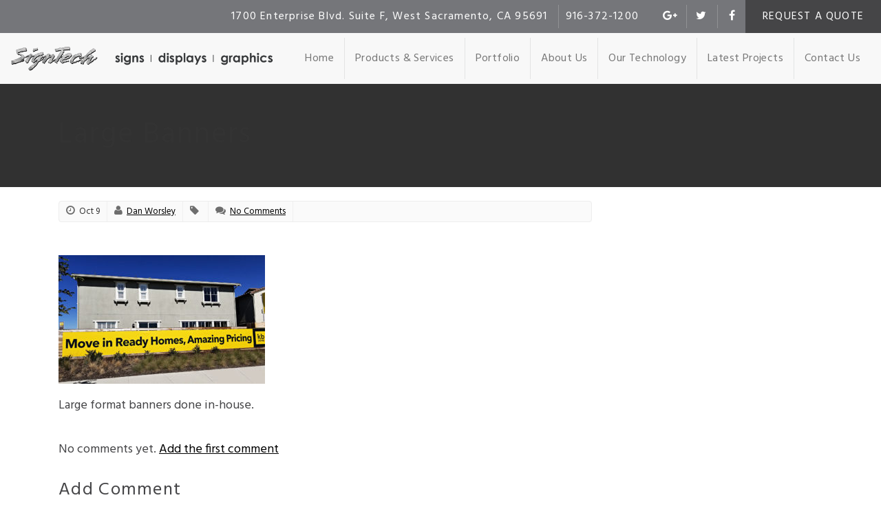

--- FILE ---
content_type: text/html; charset=UTF-8
request_url: https://www.signtechnology.com/services/banners/attachment/20191004_132538/
body_size: 8979
content:
<!DOCTYPE html>
<html>
<head>
<meta charset="utf-8">
<title>Large Banners - Sign Technology</title>
<link rel="profile" href="https://gmpg.org/xfn/11" />
<meta content="True" name="HandheldFriendly">
<meta name='viewport' content='width=device-width, initial-scale=1.0'>
<link rel="shortcut icon" href="https://www.signtechnology.com/wp-content/themes/eve/images/favicon.ico" type="image/x-icon" />
<link href='https://fonts.googleapis.com/css?family=Hind:400,700' rel='stylesheet' type='text/css'>
<!--[if lt IE 9]><script src="https://html5shiv.googlecode.com/svn/trunk/html5.js"></script><![endif]-->
<meta name='robots' content='index, follow, max-image-preview:large, max-snippet:-1, max-video-preview:-1' />
<!-- This site is optimized with the Yoast SEO plugin v26.7 - https://yoast.com/wordpress/plugins/seo/ -->
<link rel="canonical" href="https://www.signtechnology.com/services/banners/attachment/20191004_132538/" />
<meta property="og:locale" content="en_US" />
<meta property="og:type" content="article" />
<meta property="og:title" content="Large Banners - Sign Technology" />
<meta property="og:description" content="KB Homes Banners" />
<meta property="og:url" content="https://www.signtechnology.com/services/banners/attachment/20191004_132538/" />
<meta property="og:site_name" content="Sign Technology" />
<meta property="article:publisher" content="https://www.facebook.com/signtechnologyinc/" />
<meta property="article:modified_time" content="2019-10-09T21:48:24+00:00" />
<meta property="og:image" content="https://www.signtechnology.com/services/banners/attachment/20191004_132538" />
<meta property="og:image:width" content="1080" />
<meta property="og:image:height" content="673" />
<meta property="og:image:type" content="image/jpeg" />
<meta name="twitter:card" content="summary_large_image" />
<meta name="twitter:site" content="@Signtech916" />
<script type="application/ld+json" class="yoast-schema-graph">{"@context":"https://schema.org","@graph":[{"@type":"WebPage","@id":"https://www.signtechnology.com/services/banners/attachment/20191004_132538/","url":"https://www.signtechnology.com/services/banners/attachment/20191004_132538/","name":"Large Banners - Sign Technology","isPartOf":{"@id":"https://www.signtechnology.com/#website"},"primaryImageOfPage":{"@id":"https://www.signtechnology.com/services/banners/attachment/20191004_132538/#primaryimage"},"image":{"@id":"https://www.signtechnology.com/services/banners/attachment/20191004_132538/#primaryimage"},"thumbnailUrl":"https://www.signtechnology.com/wp-content/uploads/2016/06/20191004_132538.jpg","datePublished":"2019-10-09T21:47:07+00:00","dateModified":"2019-10-09T21:48:24+00:00","breadcrumb":{"@id":"https://www.signtechnology.com/services/banners/attachment/20191004_132538/#breadcrumb"},"inLanguage":"en-US","potentialAction":[{"@type":"ReadAction","target":["https://www.signtechnology.com/services/banners/attachment/20191004_132538/"]}]},{"@type":"ImageObject","inLanguage":"en-US","@id":"https://www.signtechnology.com/services/banners/attachment/20191004_132538/#primaryimage","url":"https://www.signtechnology.com/wp-content/uploads/2016/06/20191004_132538.jpg","contentUrl":"https://www.signtechnology.com/wp-content/uploads/2016/06/20191004_132538.jpg","width":1080,"height":673,"caption":"KB Homes Banners"},{"@type":"BreadcrumbList","@id":"https://www.signtechnology.com/services/banners/attachment/20191004_132538/#breadcrumb","itemListElement":[{"@type":"ListItem","position":1,"name":"Home","item":"https://www.signtechnology.com/"},{"@type":"ListItem","position":2,"name":"Banners","item":"https://www.signtechnology.com/services/banners/"},{"@type":"ListItem","position":3,"name":"Large Banners"}]},{"@type":"WebSite","@id":"https://www.signtechnology.com/#website","url":"https://www.signtechnology.com/","name":"Sign Technology","description":"Northern California premiere sign company for all your business needs.","publisher":{"@id":"https://www.signtechnology.com/#organization"},"potentialAction":[{"@type":"SearchAction","target":{"@type":"EntryPoint","urlTemplate":"https://www.signtechnology.com/?s={search_term_string}"},"query-input":{"@type":"PropertyValueSpecification","valueRequired":true,"valueName":"search_term_string"}}],"inLanguage":"en-US"},{"@type":"Organization","@id":"https://www.signtechnology.com/#organization","name":"Sign Technology, Inc.","url":"https://www.signtechnology.com/","logo":{"@type":"ImageObject","inLanguage":"en-US","@id":"https://www.signtechnology.com/#/schema/logo/image/","url":"https://signtechnology.com/wp-content/uploads/2017/07/ST-LOGO-BUG.jpg","contentUrl":"https://signtechnology.com/wp-content/uploads/2017/07/ST-LOGO-BUG.jpg","width":1800,"height":1800,"caption":"Sign Technology, Inc."},"image":{"@id":"https://www.signtechnology.com/#/schema/logo/image/"},"sameAs":["https://www.facebook.com/signtechnologyinc/","https://x.com/Signtech916","https://www.instagram.com/signtechnology/","https://www.linkedin.com/company-beta/24771199/","https://www.pinterest.com/sign_technology/","https://www.youtube.com/channel/UC3gz-jygHmTIuiR4ASFCE0w?view_as=subscriber"]}]}</script>
<!-- / Yoast SEO plugin. -->
<link rel='dns-prefetch' href='//ajax.googleapis.com' />
<link rel='dns-prefetch' href='//cdn.jsdelivr.net' />
<link rel='dns-prefetch' href='//cdnjs.cloudflare.com' />
<link rel='dns-prefetch' href='//maxcdn.bootstrapcdn.com' />
<link rel="alternate" type="application/rss+xml" title="Sign Technology &raquo; Feed" href="https://www.signtechnology.com/feed/" />
<link rel="alternate" type="application/rss+xml" title="Sign Technology &raquo; Comments Feed" href="https://www.signtechnology.com/comments/feed/" />
<link rel="alternate" type="application/rss+xml" title="Sign Technology &raquo; Large Banners Comments Feed" href="https://www.signtechnology.com/services/banners/attachment/20191004_132538/feed/" />
<link rel="alternate" title="oEmbed (JSON)" type="application/json+oembed" href="https://www.signtechnology.com/wp-json/oembed/1.0/embed?url=https%3A%2F%2Fwww.signtechnology.com%2Fservices%2Fbanners%2Fattachment%2F20191004_132538%2F" />
<link rel="alternate" title="oEmbed (XML)" type="text/xml+oembed" href="https://www.signtechnology.com/wp-json/oembed/1.0/embed?url=https%3A%2F%2Fwww.signtechnology.com%2Fservices%2Fbanners%2Fattachment%2F20191004_132538%2F&#038;format=xml" />
<style id='wp-img-auto-sizes-contain-inline-css' type='text/css'>
img:is([sizes=auto i],[sizes^="auto," i]){contain-intrinsic-size:3000px 1500px}
/*# sourceURL=wp-img-auto-sizes-contain-inline-css */
</style>
<style id='wp-emoji-styles-inline-css' type='text/css'>
img.wp-smiley, img.emoji {
display: inline !important;
border: none !important;
box-shadow: none !important;
height: 1em !important;
width: 1em !important;
margin: 0 0.07em !important;
vertical-align: -0.1em !important;
background: none !important;
padding: 0 !important;
}
/*# sourceURL=wp-emoji-styles-inline-css */
</style>
<style id='wp-block-library-inline-css' type='text/css'>
:root{--wp-block-synced-color:#7a00df;--wp-block-synced-color--rgb:122,0,223;--wp-bound-block-color:var(--wp-block-synced-color);--wp-editor-canvas-background:#ddd;--wp-admin-theme-color:#007cba;--wp-admin-theme-color--rgb:0,124,186;--wp-admin-theme-color-darker-10:#006ba1;--wp-admin-theme-color-darker-10--rgb:0,107,160.5;--wp-admin-theme-color-darker-20:#005a87;--wp-admin-theme-color-darker-20--rgb:0,90,135;--wp-admin-border-width-focus:2px}@media (min-resolution:192dpi){:root{--wp-admin-border-width-focus:1.5px}}.wp-element-button{cursor:pointer}:root .has-very-light-gray-background-color{background-color:#eee}:root .has-very-dark-gray-background-color{background-color:#313131}:root .has-very-light-gray-color{color:#eee}:root .has-very-dark-gray-color{color:#313131}:root .has-vivid-green-cyan-to-vivid-cyan-blue-gradient-background{background:linear-gradient(135deg,#00d084,#0693e3)}:root .has-purple-crush-gradient-background{background:linear-gradient(135deg,#34e2e4,#4721fb 50%,#ab1dfe)}:root .has-hazy-dawn-gradient-background{background:linear-gradient(135deg,#faaca8,#dad0ec)}:root .has-subdued-olive-gradient-background{background:linear-gradient(135deg,#fafae1,#67a671)}:root .has-atomic-cream-gradient-background{background:linear-gradient(135deg,#fdd79a,#004a59)}:root .has-nightshade-gradient-background{background:linear-gradient(135deg,#330968,#31cdcf)}:root .has-midnight-gradient-background{background:linear-gradient(135deg,#020381,#2874fc)}:root{--wp--preset--font-size--normal:16px;--wp--preset--font-size--huge:42px}.has-regular-font-size{font-size:1em}.has-larger-font-size{font-size:2.625em}.has-normal-font-size{font-size:var(--wp--preset--font-size--normal)}.has-huge-font-size{font-size:var(--wp--preset--font-size--huge)}.has-text-align-center{text-align:center}.has-text-align-left{text-align:left}.has-text-align-right{text-align:right}.has-fit-text{white-space:nowrap!important}#end-resizable-editor-section{display:none}.aligncenter{clear:both}.items-justified-left{justify-content:flex-start}.items-justified-center{justify-content:center}.items-justified-right{justify-content:flex-end}.items-justified-space-between{justify-content:space-between}.screen-reader-text{border:0;clip-path:inset(50%);height:1px;margin:-1px;overflow:hidden;padding:0;position:absolute;width:1px;word-wrap:normal!important}.screen-reader-text:focus{background-color:#ddd;clip-path:none;color:#444;display:block;font-size:1em;height:auto;left:5px;line-height:normal;padding:15px 23px 14px;text-decoration:none;top:5px;width:auto;z-index:100000}html :where(.has-border-color){border-style:solid}html :where([style*=border-top-color]){border-top-style:solid}html :where([style*=border-right-color]){border-right-style:solid}html :where([style*=border-bottom-color]){border-bottom-style:solid}html :where([style*=border-left-color]){border-left-style:solid}html :where([style*=border-width]){border-style:solid}html :where([style*=border-top-width]){border-top-style:solid}html :where([style*=border-right-width]){border-right-style:solid}html :where([style*=border-bottom-width]){border-bottom-style:solid}html :where([style*=border-left-width]){border-left-style:solid}html :where(img[class*=wp-image-]){height:auto;max-width:100%}:where(figure){margin:0 0 1em}html :where(.is-position-sticky){--wp-admin--admin-bar--position-offset:var(--wp-admin--admin-bar--height,0px)}@media screen and (max-width:600px){html :where(.is-position-sticky){--wp-admin--admin-bar--position-offset:0px}}
/*# sourceURL=wp-block-library-inline-css */
</style><style id='global-styles-inline-css' type='text/css'>
:root{--wp--preset--aspect-ratio--square: 1;--wp--preset--aspect-ratio--4-3: 4/3;--wp--preset--aspect-ratio--3-4: 3/4;--wp--preset--aspect-ratio--3-2: 3/2;--wp--preset--aspect-ratio--2-3: 2/3;--wp--preset--aspect-ratio--16-9: 16/9;--wp--preset--aspect-ratio--9-16: 9/16;--wp--preset--color--black: #000000;--wp--preset--color--cyan-bluish-gray: #abb8c3;--wp--preset--color--white: #ffffff;--wp--preset--color--pale-pink: #f78da7;--wp--preset--color--vivid-red: #cf2e2e;--wp--preset--color--luminous-vivid-orange: #ff6900;--wp--preset--color--luminous-vivid-amber: #fcb900;--wp--preset--color--light-green-cyan: #7bdcb5;--wp--preset--color--vivid-green-cyan: #00d084;--wp--preset--color--pale-cyan-blue: #8ed1fc;--wp--preset--color--vivid-cyan-blue: #0693e3;--wp--preset--color--vivid-purple: #9b51e0;--wp--preset--gradient--vivid-cyan-blue-to-vivid-purple: linear-gradient(135deg,rgb(6,147,227) 0%,rgb(155,81,224) 100%);--wp--preset--gradient--light-green-cyan-to-vivid-green-cyan: linear-gradient(135deg,rgb(122,220,180) 0%,rgb(0,208,130) 100%);--wp--preset--gradient--luminous-vivid-amber-to-luminous-vivid-orange: linear-gradient(135deg,rgb(252,185,0) 0%,rgb(255,105,0) 100%);--wp--preset--gradient--luminous-vivid-orange-to-vivid-red: linear-gradient(135deg,rgb(255,105,0) 0%,rgb(207,46,46) 100%);--wp--preset--gradient--very-light-gray-to-cyan-bluish-gray: linear-gradient(135deg,rgb(238,238,238) 0%,rgb(169,184,195) 100%);--wp--preset--gradient--cool-to-warm-spectrum: linear-gradient(135deg,rgb(74,234,220) 0%,rgb(151,120,209) 20%,rgb(207,42,186) 40%,rgb(238,44,130) 60%,rgb(251,105,98) 80%,rgb(254,248,76) 100%);--wp--preset--gradient--blush-light-purple: linear-gradient(135deg,rgb(255,206,236) 0%,rgb(152,150,240) 100%);--wp--preset--gradient--blush-bordeaux: linear-gradient(135deg,rgb(254,205,165) 0%,rgb(254,45,45) 50%,rgb(107,0,62) 100%);--wp--preset--gradient--luminous-dusk: linear-gradient(135deg,rgb(255,203,112) 0%,rgb(199,81,192) 50%,rgb(65,88,208) 100%);--wp--preset--gradient--pale-ocean: linear-gradient(135deg,rgb(255,245,203) 0%,rgb(182,227,212) 50%,rgb(51,167,181) 100%);--wp--preset--gradient--electric-grass: linear-gradient(135deg,rgb(202,248,128) 0%,rgb(113,206,126) 100%);--wp--preset--gradient--midnight: linear-gradient(135deg,rgb(2,3,129) 0%,rgb(40,116,252) 100%);--wp--preset--font-size--small: 13px;--wp--preset--font-size--medium: 20px;--wp--preset--font-size--large: 36px;--wp--preset--font-size--x-large: 42px;--wp--preset--spacing--20: 0.44rem;--wp--preset--spacing--30: 0.67rem;--wp--preset--spacing--40: 1rem;--wp--preset--spacing--50: 1.5rem;--wp--preset--spacing--60: 2.25rem;--wp--preset--spacing--70: 3.38rem;--wp--preset--spacing--80: 5.06rem;--wp--preset--shadow--natural: 6px 6px 9px rgba(0, 0, 0, 0.2);--wp--preset--shadow--deep: 12px 12px 50px rgba(0, 0, 0, 0.4);--wp--preset--shadow--sharp: 6px 6px 0px rgba(0, 0, 0, 0.2);--wp--preset--shadow--outlined: 6px 6px 0px -3px rgb(255, 255, 255), 6px 6px rgb(0, 0, 0);--wp--preset--shadow--crisp: 6px 6px 0px rgb(0, 0, 0);}:where(.is-layout-flex){gap: 0.5em;}:where(.is-layout-grid){gap: 0.5em;}body .is-layout-flex{display: flex;}.is-layout-flex{flex-wrap: wrap;align-items: center;}.is-layout-flex > :is(*, div){margin: 0;}body .is-layout-grid{display: grid;}.is-layout-grid > :is(*, div){margin: 0;}:where(.wp-block-columns.is-layout-flex){gap: 2em;}:where(.wp-block-columns.is-layout-grid){gap: 2em;}:where(.wp-block-post-template.is-layout-flex){gap: 1.25em;}:where(.wp-block-post-template.is-layout-grid){gap: 1.25em;}.has-black-color{color: var(--wp--preset--color--black) !important;}.has-cyan-bluish-gray-color{color: var(--wp--preset--color--cyan-bluish-gray) !important;}.has-white-color{color: var(--wp--preset--color--white) !important;}.has-pale-pink-color{color: var(--wp--preset--color--pale-pink) !important;}.has-vivid-red-color{color: var(--wp--preset--color--vivid-red) !important;}.has-luminous-vivid-orange-color{color: var(--wp--preset--color--luminous-vivid-orange) !important;}.has-luminous-vivid-amber-color{color: var(--wp--preset--color--luminous-vivid-amber) !important;}.has-light-green-cyan-color{color: var(--wp--preset--color--light-green-cyan) !important;}.has-vivid-green-cyan-color{color: var(--wp--preset--color--vivid-green-cyan) !important;}.has-pale-cyan-blue-color{color: var(--wp--preset--color--pale-cyan-blue) !important;}.has-vivid-cyan-blue-color{color: var(--wp--preset--color--vivid-cyan-blue) !important;}.has-vivid-purple-color{color: var(--wp--preset--color--vivid-purple) !important;}.has-black-background-color{background-color: var(--wp--preset--color--black) !important;}.has-cyan-bluish-gray-background-color{background-color: var(--wp--preset--color--cyan-bluish-gray) !important;}.has-white-background-color{background-color: var(--wp--preset--color--white) !important;}.has-pale-pink-background-color{background-color: var(--wp--preset--color--pale-pink) !important;}.has-vivid-red-background-color{background-color: var(--wp--preset--color--vivid-red) !important;}.has-luminous-vivid-orange-background-color{background-color: var(--wp--preset--color--luminous-vivid-orange) !important;}.has-luminous-vivid-amber-background-color{background-color: var(--wp--preset--color--luminous-vivid-amber) !important;}.has-light-green-cyan-background-color{background-color: var(--wp--preset--color--light-green-cyan) !important;}.has-vivid-green-cyan-background-color{background-color: var(--wp--preset--color--vivid-green-cyan) !important;}.has-pale-cyan-blue-background-color{background-color: var(--wp--preset--color--pale-cyan-blue) !important;}.has-vivid-cyan-blue-background-color{background-color: var(--wp--preset--color--vivid-cyan-blue) !important;}.has-vivid-purple-background-color{background-color: var(--wp--preset--color--vivid-purple) !important;}.has-black-border-color{border-color: var(--wp--preset--color--black) !important;}.has-cyan-bluish-gray-border-color{border-color: var(--wp--preset--color--cyan-bluish-gray) !important;}.has-white-border-color{border-color: var(--wp--preset--color--white) !important;}.has-pale-pink-border-color{border-color: var(--wp--preset--color--pale-pink) !important;}.has-vivid-red-border-color{border-color: var(--wp--preset--color--vivid-red) !important;}.has-luminous-vivid-orange-border-color{border-color: var(--wp--preset--color--luminous-vivid-orange) !important;}.has-luminous-vivid-amber-border-color{border-color: var(--wp--preset--color--luminous-vivid-amber) !important;}.has-light-green-cyan-border-color{border-color: var(--wp--preset--color--light-green-cyan) !important;}.has-vivid-green-cyan-border-color{border-color: var(--wp--preset--color--vivid-green-cyan) !important;}.has-pale-cyan-blue-border-color{border-color: var(--wp--preset--color--pale-cyan-blue) !important;}.has-vivid-cyan-blue-border-color{border-color: var(--wp--preset--color--vivid-cyan-blue) !important;}.has-vivid-purple-border-color{border-color: var(--wp--preset--color--vivid-purple) !important;}.has-vivid-cyan-blue-to-vivid-purple-gradient-background{background: var(--wp--preset--gradient--vivid-cyan-blue-to-vivid-purple) !important;}.has-light-green-cyan-to-vivid-green-cyan-gradient-background{background: var(--wp--preset--gradient--light-green-cyan-to-vivid-green-cyan) !important;}.has-luminous-vivid-amber-to-luminous-vivid-orange-gradient-background{background: var(--wp--preset--gradient--luminous-vivid-amber-to-luminous-vivid-orange) !important;}.has-luminous-vivid-orange-to-vivid-red-gradient-background{background: var(--wp--preset--gradient--luminous-vivid-orange-to-vivid-red) !important;}.has-very-light-gray-to-cyan-bluish-gray-gradient-background{background: var(--wp--preset--gradient--very-light-gray-to-cyan-bluish-gray) !important;}.has-cool-to-warm-spectrum-gradient-background{background: var(--wp--preset--gradient--cool-to-warm-spectrum) !important;}.has-blush-light-purple-gradient-background{background: var(--wp--preset--gradient--blush-light-purple) !important;}.has-blush-bordeaux-gradient-background{background: var(--wp--preset--gradient--blush-bordeaux) !important;}.has-luminous-dusk-gradient-background{background: var(--wp--preset--gradient--luminous-dusk) !important;}.has-pale-ocean-gradient-background{background: var(--wp--preset--gradient--pale-ocean) !important;}.has-electric-grass-gradient-background{background: var(--wp--preset--gradient--electric-grass) !important;}.has-midnight-gradient-background{background: var(--wp--preset--gradient--midnight) !important;}.has-small-font-size{font-size: var(--wp--preset--font-size--small) !important;}.has-medium-font-size{font-size: var(--wp--preset--font-size--medium) !important;}.has-large-font-size{font-size: var(--wp--preset--font-size--large) !important;}.has-x-large-font-size{font-size: var(--wp--preset--font-size--x-large) !important;}
/*# sourceURL=global-styles-inline-css */
</style>
<style id='classic-theme-styles-inline-css' type='text/css'>
/*! This file is auto-generated */
.wp-block-button__link{color:#fff;background-color:#32373c;border-radius:9999px;box-shadow:none;text-decoration:none;padding:calc(.667em + 2px) calc(1.333em + 2px);font-size:1.125em}.wp-block-file__button{background:#32373c;color:#fff;text-decoration:none}
/*# sourceURL=/wp-includes/css/classic-themes.min.css */
</style>
<link rel='stylesheet' id='responsive-lightbox-swipebox-css' href='//www.signtechnology.com/wp-content/cache/wpfc-minified/9h6g1rgu/4p339.css' type='text/css' media='all' />
<link rel='stylesheet' id='style-slick-css' href='//cdn.jsdelivr.net/jquery.slick/1.5.7/slick.css?ver=4fc11f6fa89a658906c732983a262346' type='text/css' media='all' />
<link rel='stylesheet' id='style-bootstrap-css' href='//www.signtechnology.com/wp-content/cache/wpfc-minified/12clrqwb/4p339.css' type='text/css' media='all' />
<link rel='stylesheet' id='style-fontawesome-css' href='//maxcdn.bootstrapcdn.com/font-awesome/4.5.0/css/font-awesome.min.css?ver=4fc11f6fa89a658906c732983a262346' type='text/css' media='all' />
<link rel='stylesheet' id='style-css' href='//www.signtechnology.com/wp-content/cache/wpfc-minified/g42cs97k/4p339.css' type='text/css' media='all' />
<script type="text/javascript" src="https://www.signtechnology.com/wp-includes/js/jquery/jquery.min.js?ver=3.7.1" id="jquery-core-js"></script>
<script type="text/javascript" src="https://www.signtechnology.com/wp-includes/js/jquery/jquery-migrate.min.js?ver=3.4.1" id="jquery-migrate-js"></script>
<script type="text/javascript" src="https://www.signtechnology.com/wp-content/plugins/responsive-lightbox/assets/dompurify/purify.min.js?ver=3.3.1" id="dompurify-js"></script>
<script type="text/javascript" id="responsive-lightbox-sanitizer-js-before">
/* <![CDATA[ */
window.RLG = window.RLG || {}; window.RLG.sanitizeAllowedHosts = ["youtube.com","www.youtube.com","youtu.be","vimeo.com","player.vimeo.com"];
//# sourceURL=responsive-lightbox-sanitizer-js-before
/* ]]> */
</script>
<script type="text/javascript" src="https://www.signtechnology.com/wp-content/plugins/responsive-lightbox/js/sanitizer.js?ver=2.6.1" id="responsive-lightbox-sanitizer-js"></script>
<script type="text/javascript" src="https://www.signtechnology.com/wp-content/plugins/responsive-lightbox/assets/swipebox/jquery.swipebox.min.js?ver=1.5.2" id="responsive-lightbox-swipebox-js"></script>
<script type="text/javascript" src="https://www.signtechnology.com/wp-includes/js/underscore.min.js?ver=1.13.7" id="underscore-js"></script>
<script type="text/javascript" src="https://www.signtechnology.com/wp-content/plugins/responsive-lightbox/assets/infinitescroll/infinite-scroll.pkgd.min.js?ver=4.0.1" id="responsive-lightbox-infinite-scroll-js"></script>
<script type="text/javascript" id="responsive-lightbox-js-before">
/* <![CDATA[ */
var rlArgs = {"script":"swipebox","selector":"lightbox","customEvents":"","activeGalleries":true,"animation":true,"hideCloseButtonOnMobile":false,"removeBarsOnMobile":false,"hideBars":true,"hideBarsDelay":5000,"videoMaxWidth":1080,"useSVG":true,"loopAtEnd":false,"woocommerce_gallery":false,"ajaxurl":"https:\/\/www.signtechnology.com\/wp-admin\/admin-ajax.php","nonce":"b303bc6f17","preview":false,"postId":923,"scriptExtension":false};
//# sourceURL=responsive-lightbox-js-before
/* ]]> */
</script>
<script type="text/javascript" src="https://www.signtechnology.com/wp-content/plugins/responsive-lightbox/js/front.js?ver=2.6.1" id="responsive-lightbox-js"></script>
<link rel="https://api.w.org/" href="https://www.signtechnology.com/wp-json/" /><link rel="alternate" title="JSON" type="application/json" href="https://www.signtechnology.com/wp-json/wp/v2/media/923" /><link rel="author" href="" /><link rel="icon" href="https://www.signtechnology.com/wp-content/uploads/2024/10/cropped-Signs-Now-Gold-Logo-Circle-32x32.png" sizes="32x32" />
<link rel="icon" href="https://www.signtechnology.com/wp-content/uploads/2024/10/cropped-Signs-Now-Gold-Logo-Circle-192x192.png" sizes="192x192" />
<link rel="apple-touch-icon" href="https://www.signtechnology.com/wp-content/uploads/2024/10/cropped-Signs-Now-Gold-Logo-Circle-180x180.png" />
<meta name="msapplication-TileImage" content="https://www.signtechnology.com/wp-content/uploads/2024/10/cropped-Signs-Now-Gold-Logo-Circle-270x270.png" />
<script>
(function(i,s,o,g,r,a,m){i['GoogleAnalyticsObject']=r;i[r]=i[r]||function(){
(i[r].q=i[r].q||[]).push(arguments)},i[r].l=1*new Date();a=s.createElement(o),
m=s.getElementsByTagName(o)[0];a.async=1;a.src=g;m.parentNode.insertBefore(a,m)
})(window,document,'script','//www.google-analytics.com/analytics.js','ga');
ga('create', 'UA-98876979-1', 'auto');
ga('send', 'pageview');
</script></head>
<body data-rsssl=1 class="attachment wp-singular attachment-template-default single single-attachment postid-923 attachmentid-923 attachment-jpeg wp-theme-eve">
<header class="header">
<div class="header-primary bg-medium">
<div class="header-primary-container">
<ul class="header-menu fr bg-dark tt-u">
<li><a href="/quote" title="Request a Quote">Request a Quote</a></li>
</ul>
<ul class="social fr">
<li><a href="https://www.google.com/maps/place/Sign+Technology/@38.566562,-121.5817347,17z/data=!3m1!4b1!4m5!3m4!1s0x809ad47cff18ad59:0x7a71149ce671930f!8m2!3d38.566562!4d-121.579546" title="Sign Technology on Google Plus"><i class="fa fa-google-plus"></i></a></li>    						<li><a href="https://twitter.com/Signtech916" title="Sign Technology on Twitter"><i class="fa fa-twitter"></i></a></li>                            <li><a href="https://www.facebook.com/Sign-Technology-Inc-155022652343/" title="Sign Technology on Facebook"><i class="fa fa-facebook"></i></a></li>    					</ul>
<ul class="contact-list fr">
<li>1700 Enterprise Blvd. Suite F, West Sacramento, CA 95691</li>
<li>916-372-1200</li>
</ul>
</div>
</div>
<div class="container-fluid clearfix">
<div class="branding fl">
<div class="logo"><a href="/"><img class="img-responsive" src="https://www.signtechnology.com/wp-content/uploads/2017/04/sign-technology-logo-tagline-1.png" alt="" /></a></div>
</div>
<nav class="navbar-wrapper navbar-default navbar-static-top" role="navigation">
<div class="navbar-header">
<button type="button" class="navbar-toggle" data-toggle="collapse" data-target=".navbar-collapse">
<span class="icon-bar"></span>
<span class="icon-bar"></span>
<span class="icon-bar"></span>
</button>
</div>
<div id="bs-example-navbar-collapse-1" class="navbar-side"><ul id="menu-navigation" class="nav navbar-nav main-menu"><li id="menu-item-337" class="menu-item menu-item-type-post_type menu-item-object-page menu-item-home menu-item-337"><a title="Home" href="https://www.signtechnology.com/">Home</a></li>
<li id="menu-item-339" class="menu-item menu-item-type-custom menu-item-object-custom menu-item-339"><a title="Products &amp; Services" href="/services">Products &#038; Services</a></li>
<li id="menu-item-470" class="menu-item menu-item-type-post_type_archive menu-item-object-portfolio menu-item-470"><a title="Portfolio" href="https://www.signtechnology.com/portfolio/">Portfolio</a></li>
<li id="menu-item-336" class="menu-item menu-item-type-post_type menu-item-object-page menu-item-336"><a title="About Us" href="https://www.signtechnology.com/about/">About Us</a></li>
<li id="menu-item-338" class="menu-item menu-item-type-post_type menu-item-object-page menu-item-338"><a title="Our Technology" href="https://www.signtechnology.com/about/our-technology/">Our Technology</a></li>
<li id="menu-item-1110" class="menu-item menu-item-type-post_type menu-item-object-post menu-item-1110"><a title="Latest Projects" href="https://www.signtechnology.com/feature-items/newest-projects/">Latest Projects</a></li>
<li id="menu-item-335" class="menu-item menu-item-type-post_type menu-item-object-page menu-item-335"><a title="Contact Us" href="https://www.signtechnology.com/contact/">Contact Us</a></li>
</ul></div>				</nav>
</div>
</header>
<div itemscope itemtype="http://schema.org/Article">
<header class="page-body-header">
<div class="container clearfix">
<div class="col-md-12">
<h1 class="entry-title" itemprop="name headline">Large Banners</h1>
</div>
</div>
</header>
<section class="section-content">
<div class="container clearfix">
<div class="content-primary col-md-9">
<div class="hentry post post-923 attachment type-attachment status-inherit" id="post_923">
<div class="post-meta">
<div class="meta"><i class="fa fa-clock-o"></i> Oct 9</div>
<div class="meta author"><i class="fa fa-user"></i><span itemprop="author" itemscope itemtype="http://schema.org/Person" itemprop="name"> <a href="https://www.signtechnology.com/author/dworsley/" title="Posts by Dan Worsley" rel="author">Dan Worsley</a></span></div>
<div class="meta"><i class="fa fa-tag"></i> <span itemprop="about"></span></div>
<div class="meta"><i class="fa fa-comments"></i> <a href="#newcomment" title="Comment on Large Banners"><a href="https://www.signtechnology.com/services/banners/attachment/20191004_132538/#respond">No Comments</a></a></div>
</div>
<div class="post-content clearfix" itemprop="articleBody"><p class="attachment"><a href='https://www.signtechnology.com/wp-content/uploads/2016/06/20191004_132538.jpg' title="" data-rl_title="" class="rl-gallery-link" data-rl_caption="" data-rel="lightbox-gallery-0"><img fetchpriority="high" decoding="async" width="300" height="187" src="https://www.signtechnology.com/wp-content/uploads/2016/06/20191004_132538-300x187.jpg" class="attachment-medium size-medium" alt="Large Banners" srcset="https://www.signtechnology.com/wp-content/uploads/2016/06/20191004_132538-300x187.jpg 300w, https://www.signtechnology.com/wp-content/uploads/2016/06/20191004_132538-768x479.jpg 768w, https://www.signtechnology.com/wp-content/uploads/2016/06/20191004_132538-1024x638.jpg 1024w, https://www.signtechnology.com/wp-content/uploads/2016/06/20191004_132538.jpg 1080w" sizes="(max-width: 300px) 100vw, 300px" /></a></p>
<p>Large format banners done in-house.</p>
</div>
<div class="comments">
<p class="comment-content">No comments yet. <a class="newComment" href="#newcomment">Add the first comment</a></p>
</div>
<div class="comment-form">
<h3 id="newcomment" class="title bottom-2">Add Comment</h3>
<form  action="https://www.signtechnology.com/wp-comments-post.php" method="post" id="commentform">
<div class="form-box col-lg-4 col-md-4 col-sm-4">
<label for="author">Name <sup>*</sup></label>
<input class="form-control" type="text" name="author" id="author" value="" size="22" tabindex="1">
</div><!-- End Box -->
<div class="form-box col-lg-4 col-md-4 col-sm-4">
<label for="email">Email <sup>*</sup></label>
<input type="text" name="email" id="email" value="" size="22" tabindex="2" />
</div><!-- End Box -->
<div class="form-box col-lg-4 col-md-4 col-sm-4">
<label for="url">Website</label>
<input class="form-control" type="text" name="url" id="url" value="" size="22" tabindex="3" />
</div><!-- End Box -->
<div class="form-box col-lg-12 ">
<label for="comment">Comment <sup>*</sup></label>
<textarea class="form-control" name="comment" id="comment" rows="10" tabindex="4"></textarea>
</div><!-- End Box -->
<div class="clearfix"></div>
<input name="submit" type="submit" id="submit" tabindex="5" value="Submit Comment" class="btn btn-primary" />
<input type="hidden" name="comment_post_ID" value="923" /></p>
<p style="display: none;"><input type="hidden" id="akismet_comment_nonce" name="akismet_comment_nonce" value="0d37d2be36" /></p><p style="display: none !important;" class="akismet-fields-container" data-prefix="ak_"><label>&#916;<textarea name="ak_hp_textarea" cols="45" rows="8" maxlength="100"></textarea></label><input type="hidden" id="ak_js_1" name="ak_js" value="128"/><script>document.getElementById( "ak_js_1" ).setAttribute( "value", ( new Date() ).getTime() );</script></p>			</form>
</div>
</div>
</div>
<aside class="sidebar col-md-3">
</aside>
</div>
</section>
</div>
           <section class="foot-quote clearfix ta-c bg-light">
<div class="container clearfix">
<h2>Request a free quote today</h2>
<a class="btn btn-black" href="/quote/" title="Request a quote today!">Request a Quote</a>
</div>
</section>
<footer class="footer bg-medium">
<section class="footer-copyright">
<div class="container clearfix">
<div class="col-md-12">
<div class="foot-contact">
1700 Enterprise Blvd. Suite F, West Sacramento, CA 95691 <span class="bullet">&bull;</span> <strong>Tel</strong> 916-372-1200 <span class="bullet">&bull;</span> <strong>Fax</strong> 916-372-1221  <span class="bullet">&bull;</span> <strong>CSL</strong> 654157
</div>
</div>
<div class="col-md-12">
<p>Copyright &copy; 2026 Sign Technology | <a href="http://www.westcounty.com/web-services/" title="Web Design & Development by West County" target="_blank">Web Development</a> By <a href="http://www.westcounty.com" title="West County Santa Rosa" target="_blank">West County</a></p>
</div>
</div>
</section><!-- end footer-copyright -->
</footer><!-- end page-footer -->
</body>
<script type="speculationrules">
{"prefetch":[{"source":"document","where":{"and":[{"href_matches":"/*"},{"not":{"href_matches":["/wp-*.php","/wp-admin/*","/wp-content/uploads/*","/wp-content/*","/wp-content/plugins/*","/wp-content/themes/eve/*","/*\\?(.+)"]}},{"not":{"selector_matches":"a[rel~=\"nofollow\"]"}},{"not":{"selector_matches":".no-prefetch, .no-prefetch a"}}]},"eagerness":"conservative"}]}
</script>
<script type="text/javascript" src="//ajax.googleapis.com/ajax/libs/jquery/1.11.3/jquery.min.js?ver=1.11.3" id="jquery_new-js"></script>
<script type="text/javascript" src="https://www.signtechnology.com/wp-content/themes/eve/js/bootstrap.min.js?ver=3.3.5" id="bootstrap-js"></script>
<script type="text/javascript" src="https://www.signtechnology.com/wp-content/themes/eve/js/jquery-match-height.min.js?ver=1.0.0" id="modernizr-js"></script>
<script type="text/javascript" src="https://www.signtechnology.com/wp-content/themes/eve/js/jquery.touchSwipe.min.js?ver=1.0" id="swipe-js"></script>
<script type="text/javascript" src="//cdn.jsdelivr.net/jquery.slick/1.5.7/slick.min.js?ver=1.5.7" id="slick-js"></script>
<script type="text/javascript" src="https://www.signtechnology.com/wp-content/themes/eve/js/custom.js?ver=1.0.0" id="custom-js"></script>
<script type="text/javascript" src="//cdnjs.cloudflare.com/ajax/libs/respond.js/1.4.2/respond.min.js?ver=1.4.2" id="respond-js"></script>
<script defer type="text/javascript" src="https://www.signtechnology.com/wp-content/plugins/akismet/_inc/akismet-frontend.js?ver=1763005680" id="akismet-frontend-js"></script>
<script id="wp-emoji-settings" type="application/json">
{"baseUrl":"https://s.w.org/images/core/emoji/17.0.2/72x72/","ext":".png","svgUrl":"https://s.w.org/images/core/emoji/17.0.2/svg/","svgExt":".svg","source":{"concatemoji":"https://www.signtechnology.com/wp-includes/js/wp-emoji-release.min.js?ver=4fc11f6fa89a658906c732983a262346"}}
</script>
<script type="module">
/* <![CDATA[ */
/*! This file is auto-generated */
const a=JSON.parse(document.getElementById("wp-emoji-settings").textContent),o=(window._wpemojiSettings=a,"wpEmojiSettingsSupports"),s=["flag","emoji"];function i(e){try{var t={supportTests:e,timestamp:(new Date).valueOf()};sessionStorage.setItem(o,JSON.stringify(t))}catch(e){}}function c(e,t,n){e.clearRect(0,0,e.canvas.width,e.canvas.height),e.fillText(t,0,0);t=new Uint32Array(e.getImageData(0,0,e.canvas.width,e.canvas.height).data);e.clearRect(0,0,e.canvas.width,e.canvas.height),e.fillText(n,0,0);const a=new Uint32Array(e.getImageData(0,0,e.canvas.width,e.canvas.height).data);return t.every((e,t)=>e===a[t])}function p(e,t){e.clearRect(0,0,e.canvas.width,e.canvas.height),e.fillText(t,0,0);var n=e.getImageData(16,16,1,1);for(let e=0;e<n.data.length;e++)if(0!==n.data[e])return!1;return!0}function u(e,t,n,a){switch(t){case"flag":return n(e,"\ud83c\udff3\ufe0f\u200d\u26a7\ufe0f","\ud83c\udff3\ufe0f\u200b\u26a7\ufe0f")?!1:!n(e,"\ud83c\udde8\ud83c\uddf6","\ud83c\udde8\u200b\ud83c\uddf6")&&!n(e,"\ud83c\udff4\udb40\udc67\udb40\udc62\udb40\udc65\udb40\udc6e\udb40\udc67\udb40\udc7f","\ud83c\udff4\u200b\udb40\udc67\u200b\udb40\udc62\u200b\udb40\udc65\u200b\udb40\udc6e\u200b\udb40\udc67\u200b\udb40\udc7f");case"emoji":return!a(e,"\ud83e\u1fac8")}return!1}function f(e,t,n,a){let r;const o=(r="undefined"!=typeof WorkerGlobalScope&&self instanceof WorkerGlobalScope?new OffscreenCanvas(300,150):document.createElement("canvas")).getContext("2d",{willReadFrequently:!0}),s=(o.textBaseline="top",o.font="600 32px Arial",{});return e.forEach(e=>{s[e]=t(o,e,n,a)}),s}function r(e){var t=document.createElement("script");t.src=e,t.defer=!0,document.head.appendChild(t)}a.supports={everything:!0,everythingExceptFlag:!0},new Promise(t=>{let n=function(){try{var e=JSON.parse(sessionStorage.getItem(o));if("object"==typeof e&&"number"==typeof e.timestamp&&(new Date).valueOf()<e.timestamp+604800&&"object"==typeof e.supportTests)return e.supportTests}catch(e){}return null}();if(!n){if("undefined"!=typeof Worker&&"undefined"!=typeof OffscreenCanvas&&"undefined"!=typeof URL&&URL.createObjectURL&&"undefined"!=typeof Blob)try{var e="postMessage("+f.toString()+"("+[JSON.stringify(s),u.toString(),c.toString(),p.toString()].join(",")+"));",a=new Blob([e],{type:"text/javascript"});const r=new Worker(URL.createObjectURL(a),{name:"wpTestEmojiSupports"});return void(r.onmessage=e=>{i(n=e.data),r.terminate(),t(n)})}catch(e){}i(n=f(s,u,c,p))}t(n)}).then(e=>{for(const n in e)a.supports[n]=e[n],a.supports.everything=a.supports.everything&&a.supports[n],"flag"!==n&&(a.supports.everythingExceptFlag=a.supports.everythingExceptFlag&&a.supports[n]);var t;a.supports.everythingExceptFlag=a.supports.everythingExceptFlag&&!a.supports.flag,a.supports.everything||((t=a.source||{}).concatemoji?r(t.concatemoji):t.wpemoji&&t.twemoji&&(r(t.twemoji),r(t.wpemoji)))});
//# sourceURL=https://www.signtechnology.com/wp-includes/js/wp-emoji-loader.min.js
/* ]]> */
</script>
</html><!-- WP Fastest Cache file was created in 0.249 seconds, on January 16, 2026 @ 6:39 pm --><!-- via php -->

--- FILE ---
content_type: text/css
request_url: https://www.signtechnology.com/wp-content/cache/wpfc-minified/g42cs97k/4p339.css
body_size: 6493
content:
::-webkit-input-placeholder { color: #505050; font-size: 14px; }
:-moz-placeholder { color: #505050; font-size: 14px; }
::-moz-placeholder { color: #505050; font-size: 14px; }
:-ms-input-placeholder { color: #505050; font-size: 14px; }
:focus {outline:none!important;}
.no-pad-left { padding-left: 0 !important; margin-left: 0 !important; }
.no-pad-right { padding-right: 0 !important; margin-right: 0 !important; }
body {font-family: 'Hind', sans-serif;}
.clearfix {clear:both;}
.fl {float: left;}
.fr {float: right;}
.ta-c {text-align: center;}
.tt-u {text-transform: uppercase;}
.clear-sm-4:nth-of-type(3n+4) {clear:both;}
.clear-sm-3:nth-of-type(4n+5) {clear:both;}
.cir70 { display: block;   width: 70px; height: 70px; border: 2px solid #E0E0E0; border-radius: 50%;}
.cir70 img { margin: 0 auto;display: block;     position: relative; top: 50%; transform: translateY(-50%); -webkit-transform: translateY(-50%);}
.cir100 {   margin-right: 15px;display: block; width: 100px; height: 100px; border: 2px solid rgba(224, 224, 224, 0.3); border-radius: 50%;}
.cir100 img { margin: 0 auto;display: block; position: relative; top: 50%; transform: translateY(-50%); -webkit-transform: translateY(-50%); border-radius: 50%;}
.mt30 {margin-top: 30px;}
.mt50 {margin-top: 50px;}
.bg-darker {background: #303032; color: #fff;}
.bg-dark {background: #454547;color: #fff;}
.bg-medium {background: #75767A; color: #fff;}
.bg-light {background: #EFEFEF;color: #454547;}
.bg-dark.section-content h1, .bg-dark.section-content h2 {color: #fff;}
.overlay {position: absolute;z-index:9; background: rgba(0, 0, 0, 0.2); top: 0;right: 0;bottom: 0;left: 0;}
.slick-slide:focus {outline:none;}
.tutorial {position: fixed; top: 0; left: 0; right: 0; bottom: 0; background: rgba(0, 0, 0, 0.54); z-index: 999; display:none;}
.tutorial .swipe-left {position: absolute;top: 30%;left: 0;right: 0;}
.tutorial .swipe-right {position: absolute;top: 60%;left: 0;right: 0;}
.tutorial .swipe-container {margin:0 auto; display: block; width: 300px; text-align: center;position: relative;}
.tutorial .fa {font-size: 150px; color: #fff;}
.tutorial .fa-long-arrow-left {   font-size: 60px;  position: absolute; top: -10px; left: 50px;}
.tutorial .fa-long-arrow-right {   font-size: 60px;  position: absolute; top: -10px; left: 148px;}
.border {width: 100%;height: 1px;background: #D8D8D8;display: block;}
.container-fluid {padding: 0 75px;} h1, h2, h3, h4 {font-weight: 300;}
p {font-size: 14px;line-height: 22px;}
a { color: #000; } .btn { line-height: 1; padding: 12px 26px 8px; }
.btn-black, .btn-black:focus, .btn-black:active, .gform_wrapper input[type="submit"] { color: #fff;  padding: 8px 26px; background: #454547; border:none;  border-radius:0; font-size: 14px;font-weight: 700;letter-spacing: .075em; text-transform: uppercase;}
.btn-black:hover { color: #ddd;  }
.bg-dark .btn-black, .bg-dark .gform_wrapper input[type="submit"] {border:1px solid #fff;}
.btn-red {background: #313131; color: #fff;text-transform: uppercase;border-radius: 0;font-weight: 700; letter-spacing: .075em;} .section-content { padding-top: 20px; padding-bottom: 20px; }
.section-content h1 {font-size: 42px;color: #454547;letter-spacing: .05em;font-weight: 300;}
.section-content h2 {font-size: 36px;color: #454547;letter-spacing: .05em;font-weight: 300;line-height: 42px;}
.section-content h3 {font-size: 26px;color: #454547;letter-spacing: .05em;font-weight: 300;}
.section-content p {font-size: 18px;color: #454547;line-height: 28px;}
.section-content ul {list-style:none;list-style-image:url(//www.signtechnology.com/wp-content/themes/eve/images/list-image.png);padding-left: 25px;}
.section-content li {font-size: 18px;color: #454547;letter-spacing: .05em;padding-left: 20px;}
.section-content li + li {margin-top: 15px;} .header { background: #f8f8f8; }
.navbar-wrapper { overflow: hidden; }
.navbar-default .navbar-nav>.active>a, .navbar-default .navbar-nav>.active>a:hover, .navbar-default .navbar-nav>.active>a:focus {background:none;}
.nav>li>a {  }
.navbar-nav>li>a, .dropdown-menu>li>a  {text-decoration: none;letter-spacing: .025em;font-size: 16px; text-transform: capitalize;} 
.navbar-nav>li.dropdown .arrow-down {top: 0;cursor:pointer;z-index:99;display: block; text-align: center; position: absolute; right: 0; height: 42px; width: 42px; padding: 10px;}
.navbar-nav>li.dropdown .arrow-down.clicked .fa {-ms-transform: rotate(90deg);  -webkit-transform: rotate(90deg);   transform: rotate(90deg);}
.navbar-nav>li>.dropdown-menu { background: #75767A; border: none; box-shadow: none; }
.navbar-nav>li>.dropdown-menu li { border: none; }
.navbar-nav>li>.dropdown-menu li + li { border-top: 1px solid #545454; }
.navbar-nav>li>.dropdown-menu a { color: #fff; background: #75767A; padding: 10px 30px; }
.navbar-nav>li>.dropdown-menu a:hover, .navbar-nav>li>.dropdown-menu a:active, .navbar-nav>li>.dropdown-menu a:focus { background: #75767A; }
.navbar-default .navbar-nav>.open>a, .navbar-default .navbar-nav>.open>a:hover, .navbar-default .navbar-nav>.open>a:focus { background: #303032; color: #fff; }
.navbar-nav>li>.dropdown-menu li { width: 100%; }
header ul {margin: 0; list-style:none; padding: 0;}
header ul li {display:inline-block;}
.header-primary { float: left; width: 100%; font-size: 16px;}
.header-primary .header-menu li + li {border-left:1px solid #75767A;}
.header-primary .header-menu li a {color: #fff; letter-spacing: .075em; padding: 13px 25px;display: block;}
.header-primary .social, .header-primary .contact-list {padding: 7px 0;}
.header-primary .social li + li {border-left:1px solid #919295;}
.header-primary .social li a {color: #fff;padding: 6px 10px;display: block;width: 40px; text-align: center;}
.header-primary .contact-list  {margin-right: 15px;letter-spacing: .075em;}
.header-primary .contact-list li {padding:6px 10px;}
.header-primary .contact-list li + li {border-left:1px solid #919295;}
.branding { padding: 5px 0; }
ul.main-menu {padding:7px 0;float: right;}
ul.main-menu li { display: block;float: left;text-align: right; }
ul.main-menu li a { display: block;font-size: 16px;color: #474648; padding: 20px 30px;}
ul.main-menu li a span { vertical-align: middle; display: inline-block; line-height: 1; }
ul.main-menu li + li {border-left:1px solid #E3E4E4;} .section-feature {position: relative;}
.feature-slider .slide {height: 600px; background-repeat: no-repeat; -webkit-background-size: cover; background-position: center; background-size: cover; position: relative;}
.feature-slider .slide .container {  z-index:999;  position: relative; top: 50%; transform: translateY(-50%); -webkit-transform: translateY(-50%);}
.feature-slider .slide .container h1 {  z-index:999;  position: relative;font-size: 50px;color: #fff;line-height: 60px;letter-spacing:.1em;font-weight: 300;}
.feature-slider button.slick-arrow {position: absolute;top: 50%; background-repeat: no-repeat; margin-top: -17px;width: 21px;height: 35px; z-index:99; border:none; background-color:transparent;}
.feature-slider button.slick-arrow.slick-prev { background-image:url(//www.signtechnology.com/wp-content/themes/eve/images/left-arrow.png); left: 30px;}
.feature-slider button.slick-arrow.slick-next { background-image:url(//www.signtechnology.com/wp-content/themes/eve/images/right-arrow.png); right: 30px;} .quote {padding: 15px 0;}
.quote h2 {font-size: 24px;letter-spacing: .05em; margin-left: 20px;}
.quote .btn { margin-top: 18px;} .welcome { padding: 50px 0;background-image:url(//www.signtechnology.com/wp-content/themes/eve/images/tech-bg.png);background-repeat: no-repeat;background-position: right; -webkit-background-size: contain;background-size: contain;}
.welcome .introduction h1 {margin-top: 0;font-size: 36px;line-height: 36px; letter-spacing: .05em;}
.welcome .introduction p {    margin-bottom: 27px;}
.welcome .flip-container {display: block;height: 430px;}
.welcome a:hover {text-decoration: none;}
.welcome .cta-description {background: #fff;padding: 30px;}
.welcome .cta-description h3 {margin-top: 0; color: #232323; letter-spacing: .075em;font-size: 14px;font-weight: 700;}
.welcome .cta-description p {margin-top: 0; margin-bottom: 0; color: #7f7f7f;letter-spacing: .075em;font-size: 22px;}
.welcome .cta-image { max-height: 230px; overflow: hidden; }
.welcome .back .cta-description p {font-size: 16px;line-height: 28px;}
.welcome .back .cta-description a.read-more {letter-spacing: .075em;position: absolute;font-size: 18px; padding: 20px 0;bottom: 0;left: 0;right: 0;background:#454547;text-align:center;color: #fff; text-transform: uppercase;}
.welcome .back .cta-description a.read-more:hover {background:#616161;}
.flip-container {
-webkit-perspective: 1000;
-moz-perspective: 1000;
-ms-perspective: 1000;
perspective: 1000;
-ms-transform: perspective(1000px);
-moz-transform: perspective(1000px);
-moz-transform-style: preserve-3d;
-ms-transform-style: preserve-3d;}
.front, .back {
-webkit-backface-visibility: hidden;
-moz-backface-visibility: hidden;
-ms-backface-visibility: hidden;
backface-visibility: hidden;
-webkit-transition: 0.6s;
-webkit-transform-style: preserve-3d;
-webkit-transform: rotateY(0deg);
-moz-transition: 0.6s;
-moz-transform-style: preserve-3d;
-moz-transform: rotateY(0deg);
-o-transition: 0.6s;
-o-transform-style: preserve-3d;
-o-transform: rotateY(0deg);
-ms-transition: 0.6s;
-ms-transform-style: preserve-3d;
-ms-transform: rotateY(0deg);
transition: 0.6s;
transform-style: preserve-3d;
transform: rotateY(0deg);
position: absolute;
top: 0;
left: 0;
bottom: 0;
right: 0;
-webkit-box-shadow: 0px 6px 10px 0px rgba(0,0,0,0.06);
-moz-box-shadow: 0px 6px 10px 0px rgba(0,0,0,0.06);
box-shadow: 0px 6px 10px 0px rgba(0,0,0,0.06);
}
.front {
-webkit-transform: rotateY(0deg);
-ms-transform: rotateY(0deg);
z-index: 2;
background: #fff;
}
.back {
background: #fff;
-webkit-transform: rotateY(-180deg);
-moz-transform: rotateY(-180deg);
-o-transform: rotateY(-180deg);
-ms-transform: rotateY(-180deg);
transform: rotateY(-180deg);
}
.flip-container:hover .front, .flip-container.hover .front {
-webkit-transform: rotateY(180deg);
-moz-transform: rotateY(180deg);
-o-transform: rotateY(180deg);
transform: rotateY(180deg);
}
.flip-container:hover .back, .flip-container.hover .back {
-webkit-transform: rotateY(0deg);
-moz-transform: rotateY(0deg);
-o-transform: rotateY(0deg);
-ms-transform: rotateY(0deg);
transform: rotateY(0deg);
} .read-more-description { height: 100px; position: relative; overflow: hidden; }
.read-more-description:after { content: "Read More"; color: #ddd; font-size: 20px; padding-top: 20px; text-align: center; height: 60px; width: 100%; position: absolute; left:0; right: 0; bottom: 0;
background: -moz-linear-gradient(top,  rgba(255,255,255,0) 0%, rgba(48,48,50,1) 70%);
background: -webkit-linear-gradient(top,  rgba(255,255,255,0) 0%,rgba(48,48,50,1) 70%);
background: linear-gradient(to bottom,  rgba(255,255,255,0) 0%,rgba(48,48,50,1) 70%);
filter: progid:DXImageTransform.Microsoft.gradient( startColorstr='#00ffffff', endColorstr='#303032',GradientType=0 );
transition: color .25s ease-in-out;
}
.read-more-description:hover:after { color: #fff; cursor: pointer; }
.read-more-description.open:after { content: ""; display: none; }
.read-more-description.open { height: auto; }
section.services {padding-top: 35px;}
.services .service-title h2 {font-size: 16px;letter-spacing: .075em; font-weight: 700;}
.services-container {position: relative;left: -15px;}
.services-container .service-image .cir100 { text-align: center; margin: 0 auto; }
.services-container .service-content h1 {margin-bottom: 0px;margin-top: 10px; margin-bottom: 10px; font-size: 20px;line-height: 28px; text-align: center; }
.services-container .service-content h1 a {color: #fff;}
.services-container .service {display: block;}
.section-footer {    float: left; width: 100%; border-top:1px solid #656567; padding: 15px 0 25px;}
.section-footer .show-all {font-size: 14px;color: #fff; font-weight: 700; cursor: pointer;}
.section-footer .show-all .fa {margin-left: 10px;}
.section-footer #services-controls {font-size: 14px;color: #fff; }
.section-footer #services-controls span  {cursor: pointer;}
.section-footer #services-controls span + span {margin-left: 20px;}
.featured-project {margin-top: 40px;margin-bottom: 40px;}
.featured-project  a, .featured-service a {display: block;background: #fff; -webkit-box-shadow: 0px 6px 13px 0px rgba(0,0,0,0.06); -moz-box-shadow: 0px 6px 13px 0px rgba(0,0,0,0.06); box-shadow: 0px 6px 13px 0px rgba(0,0,0,0.06); }
.featured-project  a:hover, .featured-service a:hover {text-decoration: none; -webkit-box-shadow: 0px 6px 13px 0px rgba(0,0,0,0.3); -moz-box-shadow: 0px 6px 13px 0px rgba(0,0,0,0.3); box-shadow: 0px 6px 13px 0px rgba(0,0,0,0.3);}
.featured-project .featured-project-link, .featured-service .featured-service-link {background: #fff;font-size: 24px;letter-spacing: .05em;color: #454547;padding: 18px 20px; }
.case-studies {}
.case-studies .featured-project {margin-top: 0;margin-bottom: 30px;}
.case-studies .featured-project h3, .featured-service h3 {margin: 0;color: #7f7f7f !important; background: #fff;font-size: 24px;letter-spacing: .05em;color: #454547;padding: 18px 20px; }
.case-studies h2 {margin-top: 50px;margin-bottom: 20px;}
.featured-service {margin-bottom: 30px;}
.featured-service img {width: 100%;height: auto;}
.featured-service.other-services a {background: #313131;}
.featured-service.other-services a h3 {position: relative;background: transparent;color: #fff !important;font-size: 55px;padding: 40px 40px 15px 40px;line-height: 1;}
.featured-service.other-services a h3:after {content:'';position: absolute;bottom: 0;left: 0;height: 2px;width: 100px;background: #fff;}
.featured-service.other-services a p {color: #fff;padding: 0 40px 40px 40px;font-size: 18px;line-height: 1.6;} .section-content.portfolio {padding: 80px 0;}
.portfolio-gallery .portfolio-gallery-item {margin-bottom: 30px;position: relative;display: block;}
.portfolio-gallery .portfolio-gallery-item:hover .fa {opacity: 1;}
.portfolio-gallery .portfolio-gallery-item .fa {opacity: 0;position: absolute;top: 0;right: 0;bottom: 0;left: 0;background: rgba(0, 0, 0, 0.4);color: #fff;}
.portfolio-gallery .portfolio-gallery-item .fa:before {position: absolute;top: 0;right: 0;bottom: 0;left: 0;margin: auto;height: 50px;font-size: 50px;text-align: center;}
.portfolio-services h3 {margin-bottom: 10px;}
.portfolio-services ul {list-style:none;padding: 0;margin: 0 0 20px 0; }
.portfolio-services ul li {padding: 0;margin: 0;padding: 10px 20px;}
.portfolio-services ul li:nth-child(odd) {background: #f0f0f0;}
.portfolio-services ul li:nth-child(even) {background: #f7f7f7;}
.portfolio-services ul li:before {display: none;} .testimonials h2 {font-size: 16px;font-weight: 700;color: #232323; margin-top: 47px;}
.testimonials-container .testimonial {padding-bottom: 27px;}
.testimonials-container .testimonial blockquote {color: #454547; font-size: 20px; font-style:italic;}
.testimonials-container .testimonial .testimonial-img { width: 83px; height: 83px; margin: 0 auto;display: block; border:2px solid #777777; border-radius:50%;overflow:hidden;}
.testimonials-container .testimonial .testimonial-meta h3 {font-size:18px;font-weight: 700;color: #454547;margin-top: 10px;margin-bottom: 0;}
.testimonials-container .testimonial .testimonial-meta cite {font-size:14px;color: #bababa; font-style: normal;margin-top: 0;margin-bottom: 0;}
.testimonials .section-footer {border-top:1px solid #EBE9E8;}
.section-footer .show-all.testimonials {color: #454547;}
.section-footer #testimonials-controls {font-size: 14px; }
.section-footer #testimonials-controls span  {cursor: pointer;}
.section-footer #testimonials-controls span + span {margin-left: 20px;} .fifth {width: 20%;float: left;}
.fifth img {width: 100%;}
.featured-work h2 {color: #232323; font-size: 16px; letter-spacing: .075em;font-weight: 700;    padding: 44px 0 24px;margin: 0;} .page-body .bullet { list-style-position: outside; }
.page-body .bullet li:before { content: "\002022"; margin-right: 10px;  color: #2e9cdd; }
.page-body-header { overflow: hidden; position: relative; padding: 45px 0; background: #313131; }
.page-body-header .container { position: relative; z-index: 3; }
.page-body-header h1 { font-size: 42px; margin: 0; letter-spacing: .05em;}
.page-body-header p { font-size: 16px; margin: 0; letter-spacing: .05em;margin-bottom: 22px;}
.page-body-header #breadcrumbs { margin-bottom: 0; }
.page-body-header #breadcrumbs a {color: #fff; text-decoration: underline;}
.page-body-header .btn {margin-bottom: 15px; border: 1px solid #fff; }
.page-body-header .btn:hover { color: #313131; background: #fff; }
.content-primary {padding-right: 65px;}
.content-primary img {max-width:100%;height: auto;}
.content-primary a:not(.btn) { color: #000; text-decoration: underline; }
.content-primary a:not(.btn):hover { text-decoration: none; color: #991c36; } .hentry, .post { margin-bottom: 40px; }
.image-post img { width: 100%; height: auto; border-radius: 2px; border: 1px solid #e4e4e4; box-shadow: 0 1px 3px rgba(0,0,0,0.2); background: #fff; padding: 4px; -webkit-box-sizing: border-box; -moz-box-sizing: border-box; box-sizing: border-box; }
.image-post .attachment-thumbnail { max-width: 150px; }
.post-meta { overflow: hidden; border: 1px solid #ededed; border-radius: 4px; background: #fafafa; margin-bottom: 30px; }
.post-title { font-size: 30px; margin-bottom: 30px; }
.post-feature-image { margin-bottom: 20px; }
.continue-reading { font-size: 14px; font-weight: 700; }
.post-feature-image img { border: 1px solid #e0e0e0; box-shadow: 0 0 10px rgba(0,0,0,.1); background: #fff; padding: 3px; border-radius: 4px; -moz-box-sizing: border-box; -webkit-box-sizing: border-box; box-sizing: border-box; }
.post-meta .meta { padding: 5px 10px; margin: 0; display: inline-block; float: left; border-right: 1px solid #f0f0f0; font-size: 13px; }
.post-meta .meta i { margin-right: 3px; color: #6e6e6e; font-size: 15px; }
.blog-post .title { margin-bottom: 0; }
.blog-post { border-bottom: 1px solid #ededed; padding-bottom: 15px; }
.blog-post :last-child { margin-bottom: 0; }
.widget_recent_entries li, .widget_categories li, .widget_archive li { border-bottom: 1px solid #ededed; padding: 5px 0 10px; margin-bottom: 7px; }
.post-tags { border-top: 1px solid #ededed; padding-top: 15px; margin-bottom: 15px; }
.next-prev-posts { margin-bottom: 30px; font-size: 16px; } .contact-details {list-style:none;list-style-image:none !important;} .widget {  }
.widget :last-child { margin-bottom: 0; }
.widget .meta-date { font-size: 12px; color: #999; }
.widget .widget-title { padding: 0 0 13px; }
.widget .gform_wrapper { max-width: 100%; padding: 0; }
.widget .gform_wrapper ul li {padding-left: 0;}
.widget .gform_wrapper ul li + li {margin-top: 0;} .side-contact {width:100%;padding: 50px; overflow-y:scroll; overflow:visible;background:#454547;color: #fff;position: fixed; left:-100%;height:100%;z-index:99; -webkit-transition: all 0.2s ease-in; -moz-transition: all 0.2s ease-in; -ms-transition: all 0.2s ease-in; -o-transition: all 0.2s ease-in; transition: all 0.2s ease-in;}
.side-contact.open { left:0; overflow:scroll; }
.side-contact.opening {left:-95%;}
.side-contact::-webkit-scrollbar { display: none; }
.side-contact .side-arrow {height: 50px; display:none;width: 50px;position: absolute;right: -50px; top:50%; margin-top:-25px;background:#454547;font-size: 50px; cursor: pointer;}
.side-contact .side-arrow .fa {    display: block; text-align: center;color: #fff;}
.side-contact .side-arrow.open {right:0;-webkit-transform: rotate(180deg); -moz-transform: rotate(180deg); -o-transform: rotate(180deg); -ms-transform: rotate(180deg); transform: rotate(180deg);}
.side-contact input, .side-contact textarea {color: #000;}
.side-contact h1 {font-size: 36px;margin-top: 0;}
.side-contact ul {list-style:none;padding: 0;margin: 0;}
.side-contact ul li {font-size: 16px;padding: 0;margin: 0;}
.side-contact ul li a {color: #fff;}
.side-contact .gform_wrapper {margin-top: 30px;} .foot-quote {padding: 38px 30px;}
.foot-quote h2 {font-size: 24px;margin-top: 0; color: #454547;margin-bottom: 2px;} .foot-contact {color: #fff;font-size: 14px; letter-spacing: .075em; padding-bottom: 10px;border-bottom:1px solid #919295;}
span.bullet {font-size: 24px; position: relative; top: 5px; color: #919295; margin: 0 10px;}
.footer-copyright { text-align: center; font-size: 14px; }
.footer-copyright a { color: #fff;}
.footer-copyright .container { padding: 20px 0;}  a, .button, img, input[type="submit"], .feature-community, .favorite, i, .arrow-down .fa { -webkit-transition: all 0.3s ease-in; -moz-transition: all 0.3s ease-in; -ms-transition: all 0.3s ease-in; -o-transition: all 0.3s ease-in; transition: all 0.3s ease-in; } .alignleft { float: left; }
.alignright { float: right; }
.aligncenter { display: block; margin-left: auto; margin-right: auto; }
blockquote.alignleft, img.alignleft { margin: 15px 30px 15px 0; }
blockquote.alignright, img.alignright { margin: 15px 30px 15px 0; }
blockquote.aligncenter, img.aligncenter, .wp-caption.aligncenter { margin-top: 7px; margin-bottom: 7px; }
.wp-caption.alignleft { margin: 7px 14px 7px 0; }
.wp-caption.alignright { margin: 7px 0 7px 14px; }
.wp-caption { margin-bottom: 24px; }
.wp-caption img[class*="wp-image-"] { display: block; margin: 0; }
.wp-caption { color: #767676; }
.wp-caption-text { -webkit-box-sizing: border-box; -moz-box-sizing: border-box; box-sizing: border-box; font-size: 12px; font-style: italic; line-height: 1.5; margin: 9px 0; padding-right: 10px; }
.wp-smiley { border: 0; margin-bottom: 0; margin-top: 0; padding: 0;} .search-menu form { position: relative; width: 100%; max-width: 270px; border: 1px solid #d3dae2; -moz-border-radius: 3px; -webkit-border-radius: 3px; border-radius: 3px; font: 13px 'Proxima Nova', sans-serif; color: #404040; background: #fff; box-sizing:border-box; -moz-box-sizing:border-box; -webkit-box-shadow: inset 1px 1px 3px rgba(0, 0, 0, 0.075); box-shadow: inset 1px 1px 3px rgba(0, 0, 0, 0.075); -webkit-transition: border-color ease-in-out 0.15s, box-shadow ease-in-out 0.15s; transition: border-color ease-in-out 0.15s, box-shadow ease-in-out 0.15s; overflow: hidden; margin: 0; padding-right: 40px; }
.search-menu form input[type="text"] { line-height: 24px; border: 0 none; border-radius: 0; width: auto; display: block; height: 24px; padding: 0; margin: 0; font-size: 13px; -webkit-box-shadow: none; box-shadow: none; background: transparent none; text-indent: 10px; float: left; outline: none; font-weight: 500; }
.search-menu form .submit-container, .ui-primary .search-menu form input[type="submit"] { position: absolute; right: 0; top: 0; border: 0 none; background: transparent none; width: 30px; height: 24px; padding: 0; margin: 0; float: left; text-indent: -999em; overflow: hidden; -webkit-box-shadow: none; box-shadow: none; border-left: 1px solid #d3dae2; outline: none; text-transform: capitalize; }
.search-menu form input[type="submit"] { border: 0 none; } 
.search-menu form .submit-container:hover { color: #2393d9; }
.search-menu form .submit-container:before { position: absolute; left: 50%; margin-left: -8px; top: 50%; margin-top: -8px; text-indent: 0; font-size: 16px; line-height: 0.75em; vertical-align: -15%; display: inline-block; font-family: 'FontAwesome'; font-style: normal; font-weight: normal; line-height: 1; -webkit-font-smoothing: antialiased; -moz-osx-font-smoothing: grayscale; content: "\f002"; }
.gform_wrapper { display: block; clear: both; margin-bottom: 30px;}
.gform_wrapper .gform_heading { display: block; clear: both; }
.gform_wrapper .gform_body { display: block; clear: both; }
.gform_wrapper .gform_footer { display: block; clear: both; }
.gform_wrapper .gform_heading .gform_title { }
.gform_wrapper .gform_fields { display: block; clear: both; margin: 0; padding: 0; }
.gform_wrapper .gform_body ul { margin: 0; }
.gform_wrapper .gform_body li {  list-style: none; margin-top: 0 !important; padding-left: 0; }
.gform_wrapper .gform_body li:before { content: ""; }
.gform_wrapper .gform_body .gfield_radio li label { padding-left: 10px; }
.gform_wrapper .hidden_label label { display: none; }
.gform_wrapper .gform_body .ginput_complex { float: left; width: 100%; clear: both; }
.gform_wrapper .gform_body .ginput_complex span { width: 50%; float: left; }
.gform_wrapper .gform_body .ginput_complex span:nth-child(1) { padding-right: 15px; }
.gform_wrapper .gform_body .ginput_complex span:nth-child(2) { padding-left: 15px; }
.gform_wrapper .gform_body input[type="text"], .gform_wrapper .gform_body input[type="email"], .gform_wrapper .gform_body input[type="tel"], .gform_wrapper .gform_body select, .gform_wrapper .gform_body textarea {  line-height: normal; border: 1px solid #e2e2e2; border-radius: 0; padding: 10px 20px; width: 100%; box-shadow: inset 0 4px 5px #f5f5f5; margin-bottom: 15px; }
.gform_wrapper .gform_footer input[type="submit"], .gform_wrapper .gform_body input[type="button"] { margin: 0 auto; display: table; }
.gform_wrapper .gf_progressbar_wrapper { display: none; }
.gform_wrapper .validation_error { padding: 10px 20px; margin-bottom: 10px; font-size: 18px; border: 1px solid rgb(255, 0, 0); }
.gform_wrapper .validation_message { padding: 4px 12px; margin-bottom: 10px; font-size: 18px; color: #fff !important; background: red; float: left; width: 100%; position: relative; text-align: center; }
.gform_wrapper .validation_message:before { content: ""; border-bottom: 10px solid red; border-left: 10px solid transparent; border-right: 10px solid transparent; position: absolute; top: -10px; left: 50%; margin-left: -10px; }
.gform_wrapper.jsEnabled {margin-top: 30px;margin-bottom: 30px;}
.gform_wrapper.jsEnabled .gform_heading {padding: 30px;color: #fff;margin-bottom: 20px;}
.gform_wrapper.jsEnabled .gform_heading .gform_title {color: #fff;font-size: 42px;margin: 0;}
.gform_wrapper.jsEnabled .gform_heading .gform_description {font-size: 16px;}
.gform_wrapper.jsEnabled .gform_body  {padding: 0 15px;}
.gform_wrapper.jsEnabled .gform_body  li {padding-left: 20px;}
.gform_wrapper.jsEnabled .gform_body .custom-label {margin-bottom: 0;}
.gform_wrapper.jsEnabled .gform_body .gsection_title {color: #fff;}
.gform_wrapper.jsEnabled .gform_body .file-upload {color: #fff;margin: 30px 0;}
.gform_wrapper.jsEnabled .gform_body .file-upload .gform_drop_area {border:2px dashed #fff;padding: 30px;}
.gform_wrapper.jsEnabled .gform_body .file-upload .gform_button_select_files {display: inline;color: #000;}
.gform_wrapper.jsEnabled .gform_body .file-upload .validation_message {background:none;}
.gform_wrapper.jsEnabled .gform_body .file-upload .validation_message li {color: #fff;}
.gform_wrapper.jsEnabled .gform_body .file-upload .validation_message:before {display: none;}
.gform_wrapper.jsEnabled .gform_body .file-upload .gform_delete {background: #fff;padding: 3px;border-radius:50%;}
.gform_wrapper.jsEnabled .gform_body .file-upload #extensions_message {margin-top: 10px;display: block;}
.gform_wrapper.jsEnabled .gform_body input[type="text"], 
.gform_wrapper.jsEnabled .gform_body input[type="email"], 
.gform_wrapper.jsEnabled .gform_body input[type="tel"], 
.gform_wrapper.jsEnabled .gform_body select, 
.gform_wrapper.jsEnabled .gform_body textarea { margin-bottom:30px; }
.gform_wrapper.jsEnabled .gform_body select option {color: #000;}
.gform_wrapper.jsEnabled .gform_body .custom-label input[type="text"], 
.gform_wrapper.jsEnabled .gform_body .custom-label input[type="email"], 
.gform_wrapper.jsEnabled .gform_body .custom-label input[type="tel"],
.gform_wrapper.jsEnabled .gform_body .custom-label select,
.gform_wrapper.jsEnabled .gform_body .custom-label textarea {border:none;background:transparent;padding: 5px 0; color: #fff; box-shadow:none; border-bottom:2px solid #fff;}
.gform_wrapper.jsEnabled .gform_body .custom-label.moveUp input[type="text"], 
.gform_wrapper.jsEnabled .gform_body .custom-label.moveUp input[type="email"], 
.gform_wrapper.jsEnabled .gform_body .custom-label.moveUp input[type="tel"],
.gform_wrapper.jsEnabled .gform_body .custom-label.moveUp select,
.gform_wrapper.jsEnabled .gform_body .custom-label.moveUp textarea { }
.gform_wrapper.jsEnabled .gform_footer  {padding: 0 30px 30px 35px;font-size: 18px;}
.gform_wrapper.jsEnabled .gform_footer input[type="submit"] {margin: 0;background: #313131; color: #fff;text-transform: uppercase;border-radius: 0;font-weight: 700; letter-spacing: .075em; border:1px solid #fff;}
.gform_wrapper.jsEnabled .custom-label label.gfield_label  {position: absolute;top: 7px;left: 20px;color: #fff; transition: all 0.3s ease;font-size: 16px;}
.gform_wrapper.jsEnabled .custom-label label.gfield_label:hover  {cursor:text;}
.gform_wrapper.jsEnabled .custom-label.moveUp label.gfield_label  {top: -15px;font-size: 12px;left: 20px;}
.gform_wrapper.jsEnabled .custom-label.moveUp label.gfield_label:hover  {cursor:default;}
.gform_wrapper label.gfield_label span.gfield_required {color: red;} .gform_wrapper.jsEnabled .gfield_checkbox li input {width: 0;}
.gform_wrapper.jsEnabled .gfield_checkbox li label {padding-left: 30px;border:2px solid transparent;position: relative;margin-bottom: 5px;width: 100%;-webkit-transition: all .3s;-o-transition: all .3s;transition: all .3s; cursor: pointer;}
.gform_wrapper.jsEnabled .gfield_checkbox li label:before {content:"\f096";position: absolute; font-family: FontAwesome;left: 10px;top: 0;}
.gform_wrapper.jsEnabled .gfield_checkbox li label:hover {background: #003715;}
.gform_wrapper.jsEnabled .gfield_checkbox li.checked label {background: #007b2f;padding-left: 30px;}
.gform_wrapper.jsEnabled .gfield_checkbox li.checked label:before {content:"\f046";} .comments ol { list-style: none; margin: 0; padding: 0; }
.comments li { margin: 0; padding: 13px 0; border-bottom: 1px solid #ccc; }
.comments li:nth-child(even) { background: #f9f9f9; }
.comments .meta { font-size: 10px; margin: 0 0 6px; }
.comment-form div[class^="grid-"] input[type="text"], .comment-form div[class^="grid-"] input[type="password"], .comment-form div[class^="grid-"] input[type="email"], .comment-form div[class^="grid-"] textarea, .comment-form div[class^="grid-"] select, .comment-form div[class*="grid-"] input[type="text"], .comment-form div[class*="grid-"] input[type="password"], .comment-form div[class*="grid-"] input[type="email"], .comment-form div[class*="grid-"] textarea, .comment-form div[class*="grid-"] select, .contact-container input[type="text"], .contact-container input[type="password"], .contact-container input[type="email"], .contact-container textarea, .contact-container select, .contact-container input[type="text"], .contact-container input[type="password"], .contact-container input[type="email"], .contact-container textarea, .contact-container select { width: 100%; max-width: 100%; -moz-box-sizing:border-box; box-sizing:border-box; }
#commentform textarea { width: 100%; }
#commentform .button { margin: 13px 0;  }
.form-box { padding: 0 0 6px;  } @media only screen and (max-width: 1760px) {
.branding { max-width: 400px; padding: 18px 0; }
ul.main-menu li a { padding: 20px 15px; }
}
@media only screen and (max-width: 1300px) {
.header .container-fluid { padding: 0 15px; }
ul.main-menu li a {padding: 20px 15px;}
}
@media only screen and (max-width: 1200px) {
.branding { max-width: 300px; padding: 22px 0; }
.container-lg-fluid { width:100%;}
.welcome .back .cta-description p { font-size: 14px; line-height: 24px;}
.services-container .service {height: 175px;}
ul.main-menu li a {padding: 20px 10px;font-size: 15px;}
}
@media only screen and (min-width: 1200px) {
.clear-all:nth-of-type(4n+5) {clear:both;}
}
@media only screen and (min-width: 995px) and (max-width: 1200px) {
.clear-all:nth-of-type(3n+4) {clear:both;}
}
@media only screen and (max-width: 995px) {
.navbar-toggle {display: block;margin: 19px 0;}
.navbar-default {top: 0;}
.navbar-wrapper {float: right;width: auto;}
.navbar-header {float: right;}
.navbar-side {z-index: 99; position:fixed;padding: 50px;top: 0;bottom:0;right: 0;bottom: 0;width: 100%;left:100%;background: #454547;-webkit-transition: all .25s ease-in-out;-o-transition: all .25s ease-in-out;transition: all .25s ease-in-out;}
.navbar-side.open {left: 0;display: block;}
.branding {width: auto;}
.navbar-side .navbar-nav>li {float: none;}
.welcome {-webkit-background-size: cover; background-size: cover;}
.welcome .flip-container {width: 350px; margin: 0 auto; margin-bottom: 30px;}
.side-contact .side-arrow {display: block;}
.featured-project {width: 350px;margin: 0 auto; margin-bottom: 30px;}
.navbar-default .navbar-nav>li>a {color: #fff;}
.navbar-default .navbar-nav>.active>a, .navbar-default .navbar-nav>.active>a:hover, .navbar-default .navbar-nav>.active>a:focus {color: #fff;}
ul.main-menu {width: 100%;text-align: center;float: none;margin: 0;}
ul.main-menu li + li {border-left:none; border-top:1px solid #e3e4e4;}
.navbar-side .navbar-nav>li {color: #fff;text-align: center;}
.navbar-toggle.open {position: fixed;top: 30px;right: 30px;z-index: 999;}
.navbar-toggle.open .icon-bar:first-child { -webkit-transform: rotate(45deg); -ms-transform: rotate(45deg); transform: rotate(45deg); margin-top: 5px; margin-bottom: -5px; }
.navbar-toggle.open .icon-bar:nth-child(2) { display: none; }
.navbar-toggle.open .icon-bar:last-child { -webkit-transform: rotate(-45deg); -ms-transform: rotate(-45deg); transform: rotate(-45deg); margin-top: 3px; margin-bottom: 3px; }
.navbar-default .navbar-nav>li>a:hover, .navbar-default .navbar-nav>li>a:focus {color: #fff;}
}
@media only screen and (min-width: 768px) and (max-width: 995px) {
.clear-all:nth-of-type(2n+3) { clear:both; }
}
@media only screen and (max-width: 767px) {
.header-primary .contact-list li {font-size: 14px;}
.navbar-toggle { margin: 15px 0; }
.feature-slider .slide {height: 400px;}
.feature-slider .slide .container h1 {font-size: 34px;}
.cir70 {float: none;margin: 0 auto;}
.quote {text-align: center;}
.quote h2 {width: 100%; text-align: center; margin-left: 0;}
.quote .btn {float: none;}
.branding {width: 228px;}
.branding .logo img {margin: 0 auto;}
.services-container {left: 0;}
.services-container .service {margin-bottom: 30px;height: auto;width: 100%;float: left;}
.services-container .service .fl {clear:both;}
.content-primary {padding-right: 15px;}
}
@media only screen and (max-width: 600px) {
.header-primary .contact-list li {width: 100%;text-align: center; border-left:none !important;}
}
@media only screen and (min-width: 480px) and (max-width: 767px) {
}
@media only screen and (max-width: 479px) {
.header-menu {width: 100%;}
.header-menu li {width: 33%; float: left;}
.header-primary .header-menu li a {text-align: center;padding: 8px 0; font-size: 14px;}
.header-primary .social {width: 100%; display: table;}
.header-primary .social li {display: table-cell;text-align: center;width: 50%;}
.header-primary .social li a {width: 100%;}
.feature-slider .slide {height: 250px;}
.feature-slider .slide .container h1 {font-size: 22px; line-height: 24px;}
.welcome .flip-container {width: 300px;}
.service {text-align: center;}
.service .fl {float: none;}
.cir100 {margin: 0 auto;}
.container-fluid {padding: 0 15px;}
.featured-project {width: 100%;}
.featured-project img {width: 100%;}
.header-menu li {width: 100%;}
.header-menu li a {width: 100%; display: block;}
}

--- FILE ---
content_type: text/javascript
request_url: https://www.signtechnology.com/wp-content/themes/eve/js/custom.js?ver=1.0.0
body_size: 1112
content:
$(document).ready(function(){
	$('.navbar-nav>li.dropdown .dropdown>a').after('<div class="arrow-down"><i class="fa fa-angle-down"></i></div>');
	$('.dropdown-menu .dropdown-menu').removeClass('dropdown-menu').addClass('inner-dropdown');
	$('.arrow-down').on('click', function() {
		 event.stopPropagation();
		$(this).next('.inner-dropdown').slideToggle(200);
	});

	$('.read-more-description').on('click', function() {
		$(this).addClass('open');
	});
});	

$(document).ready(function(){
	$('.side-arrow').on('click', function() {
		$(this).toggleClass('open')
		$('.side-contact').toggleClass('open');
	});
});	

$('.navbar-toggle').on('click', function() {
	$(this).toggleClass('open');
	$('.navbar-side').toggleClass('open');
});

/* Touch Swipe Contact Form */
$(document).ready(function(){
	$("body").swipe({
	    //Generic swipe handler for all directions
	    swipe:function(event, direction, distance, duration, fingerCount, fingerData) {
	    	if(direction === 'right') {
	    		$('.side-contact, .side-arrow').addClass('open');
	    	} else if(direction === 'left') {
	    		$('.side-contact, .side-arrow').removeClass('open');
	    	}
	    },
	      swipeStatus:function(event, phase, direction, distance, duration, fingers, fingerData, currentDirection) {
	      	if(direction === 'right' && distance > 100 && !$('.side-contact').hasClass("open") ) {
	      		$('.side-contact').addClass('opening');
	      	} else {
	      		$('.side-contact').removeClass('opening');
	      	}
	      	if(phase=='end' || phase === 'cancel'){
	      		$('.side-contact').removeClass('opening');
	      	}
	      
        },
	    excludedElements: ".slick-initialized, input, textarea",
	    allowPageScroll:'vertical',
	    threshold: 100,
	  });
	if($(window).width() < 995) {
			$("body").swipe("enable");
		} else {
			$("body").swipe("disable");
		}
	$(window).on('resize', function() {
		if($(this).width() < 995) {
			$("body").swipe("enable");
		} else {
			$("body").swipe("disable");
		}
	});
});
/* End Touch Swipe Contact Form */

/* Match Height */
$('.featured-service a').matchHeight({
	byRow: true,
});
$('.featured-project a').matchHeight({
	byRow: true,
});
/* End Match Height */

// Form JS
	$(document).ready(function(){
		
		// reinitialize so that checkbox classes get added on failed form submission
		$(document).bind('gform_post_render', function() {
			gformInitialize();
		});

		gformInitialize();

		$('.custom-label input, .custom-label textarea').each(function() {
			var $input = $(this);
			if($input.val() && ($input.val() != '(___) ___-____')){
				
			} else {
				lowerLabel($input);
			}
		});
		$(document).on('focus', '.custom-label input, .custom-label textarea', function() {
			var $input = $(this);
			raiseLabel($input);
		});
		$(document).on('blur', '.custom-label input, .custom-label textarea', function() {
			var $input = $(this);
			if($input.val() && ($input.val() != '(___) ___-____')){
				
			} else {
				lowerLabel($input);
			}
		});
		$(document).on('change', '.jsEnabled .gfield_checkbox input', function() {
			var $input = $(this);
			isChecked($input);
		});

		function gformInitialize() {
			$('.jsEnabled .gfield_checkbox input').each(function() {
				$input = $(this);
				isChecked($input);
			});
			$('.gform_wrapper.fancy-form_wrapper').addClass('jsEnabled');
			$('.gform_wrapper.fancy-form_wrapper').parents('.section-content').addClass('bg-dark');

		}
		function isChecked($input) {
			if($input.is(':checked')) {
				$input.parent().addClass('checked');
			} else {
				$input.parent().removeClass('checked');
			}
		}
		function raiseLabel($input) {
			$input.parents('.gfield').addClass('moveUp');
		}
		function lowerLabel($input) {
			$input.parents('.gfield').removeClass('moveUp');
		}

	});
// End form JS

$(document).ready(function(){
	$('.feature-slider').slick({
	  infinite: true,
	  slidesToShow: 1,
	  arrows: true,
	  prevArrow: '<button type="button" class="slick-prev"></button>',
	  nextArrow: '<button type="button" class="slick-next"></button>'
	});
	$('.services-container').slick({
	  infinite: true,
	  slidesToShow: 3,
	  slidesToScroll: 1,
	  appendArrows: '#services-controls',
	  prevArrow: '<span class="slick-prev"><i class="fa fa-chevron-left"></i></span>',
	  nextArrow: '<span class="slick-next"><i class="fa fa-chevron-right"></i></span>',
	  responsive: [
	    {
	      breakpoint: 995,
	      settings: {
	        slidesToShow: 2,
	        slidesToScroll: 1
	      }
	    },
	    {
	      breakpoint: 767,
	      settings: {
	        slidesToShow: 1,
	        slidesToScroll: 1
	      }
	    }
	  ]
	});
	$('.section-footer .show-all.services').on('click', function() {
		$(this).toggle();
		$('.services-container').slick('unslick');
		$('.section-footer .show-all.less.services').toggle();
	});
	$('.section-footer .show-all.less.services').on('click', function() {
		$(this).toggle();
		$('.section-footer .show-all.services.more').toggle();
		$('.services-container').slick({
		  infinite: true,
		  slidesToShow: 3,
		  slidesToScroll: 1,
		  appendArrows: '#services-controls',
		  prevArrow: '<span class="slick-prev"><i class="fa fa-chevron-left"></i></span>',
		  nextArrow: '<span class="slick-next"><i class="fa fa-chevron-right"></i></span>',
		  responsive: [
	    {
	      breakpoint: 995,
	      settings: {
	        slidesToShow: 2,
	        slidesToScroll: 1
	      }
	    },
	    {
	      breakpoint: 767,
	      settings: {
	        slidesToShow: 1,
	        slidesToScroll: 1
	      }
	    }
	  ]
		});
	});
	$('.testimonials-container').slick({
	  infinite: true,
	  slidesToShow: 1,
	  slidesToScroll: 1,
	  appendArrows: '#testimonials-controls',
	  prevArrow: '<span class="slick-prev"><i class="fa fa-chevron-left"></i></span>',
	  nextArrow: '<span class="slick-next"><i class="fa fa-chevron-right"></i></span>'
	});
});



--- FILE ---
content_type: text/plain
request_url: https://www.google-analytics.com/j/collect?v=1&_v=j102&a=6226761&t=pageview&_s=1&dl=https%3A%2F%2Fwww.signtechnology.com%2Fservices%2Fbanners%2Fattachment%2F20191004_132538%2F&ul=en-us%40posix&dt=Large%20Banners%20-%20Sign%20Technology&sr=1280x720&vp=1280x720&_u=IEBAAEABAAAAACAAI~&jid=552047169&gjid=1095311043&cid=750979096.1768952876&tid=UA-98876979-1&_gid=136963095.1768952876&_r=1&_slc=1&z=1893413728
body_size: -452
content:
2,cG-ZSX2RYYNNJ